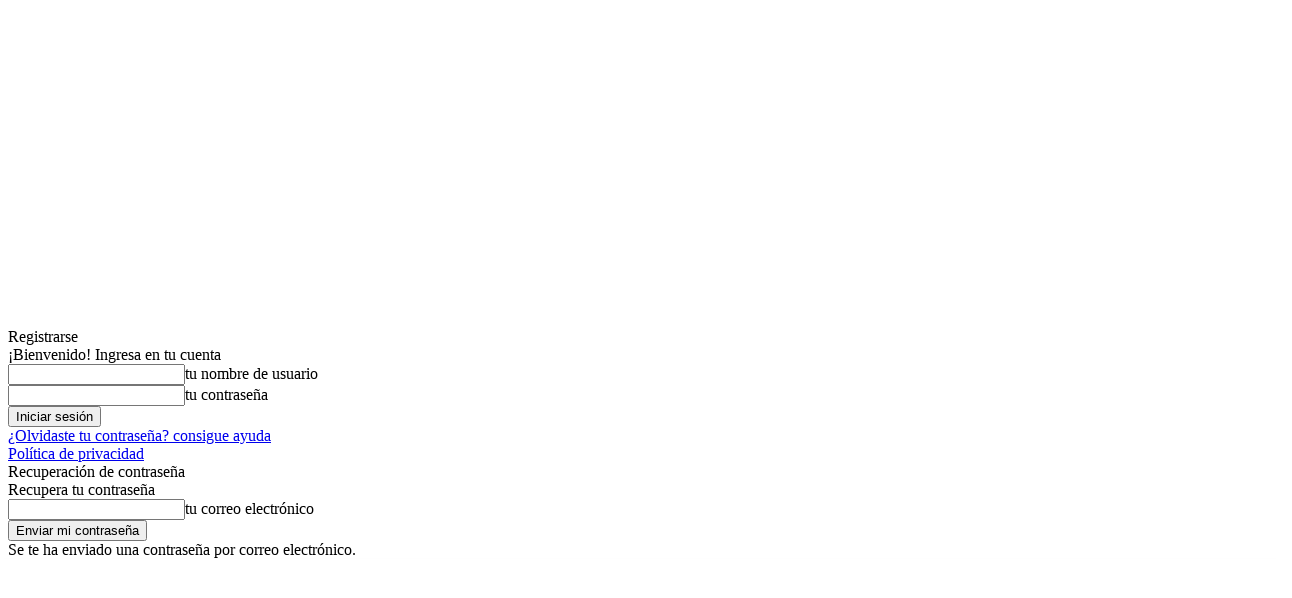

--- FILE ---
content_type: text/html; charset=utf-8
request_url: https://www.google.com/recaptcha/api2/aframe
body_size: 269
content:
<!DOCTYPE HTML><html><head><meta http-equiv="content-type" content="text/html; charset=UTF-8"></head><body><script nonce="zV1sUbO9eKXlWRxR4m5eAQ">/** Anti-fraud and anti-abuse applications only. See google.com/recaptcha */ try{var clients={'sodar':'https://pagead2.googlesyndication.com/pagead/sodar?'};window.addEventListener("message",function(a){try{if(a.source===window.parent){var b=JSON.parse(a.data);var c=clients[b['id']];if(c){var d=document.createElement('img');d.src=c+b['params']+'&rc='+(localStorage.getItem("rc::a")?sessionStorage.getItem("rc::b"):"");window.document.body.appendChild(d);sessionStorage.setItem("rc::e",parseInt(sessionStorage.getItem("rc::e")||0)+1);localStorage.setItem("rc::h",'1768812693898');}}}catch(b){}});window.parent.postMessage("_grecaptcha_ready", "*");}catch(b){}</script></body></html>

--- FILE ---
content_type: application/javascript; charset=utf-8
request_url: https://fundingchoicesmessages.google.com/f/AGSKWxU0n5RF4ieQ2SIojG73EJseuQaOQxDq3RgMXA9qAc-3o1eh2KihslCRVG0r1kNlkGNvUBCF0AEX2yRtMfCKXDwOM-lPQ-Zx4w78DPmyzjSjalMFfQHZwOdNA3iEjYSyYh_7UyIHUjY2GGIB8pkbHsCz7bkUEYJ-dNfU46TqTG4VHmXdtYQWVfP0xq8n/_/adengage--ads/get?/ad/rotate?-advertisement-management//ads/motherless.
body_size: -1289
content:
window['0655bd60-539e-406e-83f9-c2ca4a30dc47'] = true;